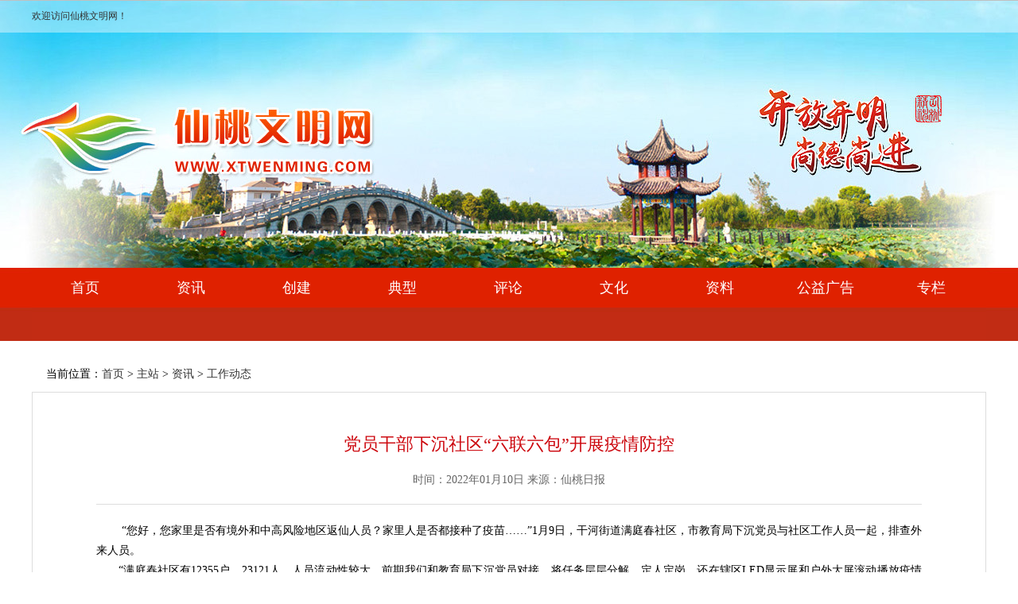

--- FILE ---
content_type: text/html
request_url: http://xtwenming.com/zx/gzdt/202201/t20220110_365416.shtml
body_size: 5510
content:
<!DOCTYPE html PUBLIC "-//W3C//DTD XHTML 1.0 Transitional//EN" "http://www.w3.org/TR/xhtml1/DTD/xhtml1-transitional.dtd">
<html xmlns="http://www.w3.org/1999/xhtml">
<head>
<meta http-equiv="Content-Type" content="text/html; charset=utf-8" />
<title>党员干部下沉社区“六联六包”开展疫情防控——仙桃文明网——工作动态</title>
</head>
<body>

<style type="text/css">
body,h1,h2,h3,h4,h5,h6,hr,p,blockquote,dl,dt,dd,ul,ol,li,pre,form,fieldset,legend,button,input,textarea,th,td{margin:0;padding:0;word-wrap:break-word}
table{border-collapse:collapse;border-spacing:0;}img{border:none}
ul,ol,li{list-style:none;}
a{color:#333;text-decoration:none;}
a:hover{text-decoration:underline;}
.c{font-size:0;clear:both;overflow:hidden;line-height:0;display:block;height:0;}
.red{ color:#FF0000;}


/* 详细页样式 */
.crumbs{font:14px "微软雅黑"; padding:3px 0 3px 18px; margin-bottom:10px}
.crumbs span{color:#7e7e7e}
.list_side{ float:left;width:250px;padding:10px; margin:0 10px 0 0;background:#eee;}
.list_side .title-2{ display:block;line-height:36px; height:36px;background:#1255b0; color:#fff; text-indent:20px;}
.list_side ul{ display:block; padding:10px 20px; background:#fff;}
.list_side ul li{ line-height:36px; height:36px; overflow:hidden; border-bottom:1px solid #ddd;}
.list li{ line-height:34px; padding:0 0 8px 0;margin:0 0 10px; border-bottom:1px solid #eee;}
.col-left{ float:left;}
.con{font:"微软雅黑"; line-height:26px;padding:50px 80px;border:0px solid #c3d4e7;overflow:hidden;border:1px solid #ddd;margin:0 0 40px;}
 
.neroncont{14px font:"微软雅黑";}
.p1{text-align:center;font:14px "微软雅黑";}
.p1 h2{text-align:center;font:22px "微软雅黑";color:#cc050c}
.p2{font:14px "微软雅黑";line-height:60px;height:60px;text-align:center;border-bottom:1px solid #ddd;margin-bottom:20px;color:#666;}

.websites{
width:1125px;
  margin: 10px auto 0;
  padding-top: 16px;
  padding-bottom: 16px;
  padding-left: 30px;
  padding-right: 30px;
  background-color: #fff;
}
.websites .container{
  height: 68px;
  margin-top: 0;
  padding-left: 14px;
  padding-right: 14px;
  background-image: url(http://www.xiantao.gov.cn/images/171227website-bg.jpg);
  background-repeat: no-repeat;
  background-position: center center;
}
.websites select{
  width: 160px;
  height: 32px;
  padding-left:10px;
  margin-top: 18px;
  margin-left: 9px;
  margin-right: 9px;
  line-height: 26px;
  font-size:14px;
  color:#555;
}
body{ background:#fff;}
.main{ width:1200px;margin:0 auto; }
.header{ height:336px; background:url(http://wenming.cnxiantao.com/images/head1.jpg) top center repeat-x;}
.nav{ background:url(http://wenming.cnxiantao.com/images/navbj.jpg) top center repeat-x;height:92px;margin-bottom:30px;}
.nav .mainnav{ width:1200px; margin:0 auto; }
.nav .mainnav a{ display:block;float:left;font-size:18px;font-family:'微软雅黑'; line-height:50px; height:50px;color:#FFFFFF; width:150px; text-decoration:none;text-align:center;}
.nav .mainnav a:hover{ text-decoration:underline;background:#f03717}
.nav .mainnav .on{background:#f03717;}
.nav .subnav {width:1200px; margin:0 auto; text-indent:40px;}
.nav .subnav p{text-indent:200px;}
.nav .subnav a{font-size:14px;font-family:'微软雅黑'; line-height:40px; height:40px;color:#FFFFFF;margin-right:20px;text-decoration:none;text-align:center;}

.top{  height:50px; font-size:12px;line-height:50px;color:#333;}
.topc{width:1200px; margin:0 auto; }


#wbz_bottom{ background:#efefef; padding:20px 0; overflow:hidden}
#wbz_bottom p{ line-height:32px; text-align:center}

</style>
  <!--开始-->
  <script type="text/javascript" src="http://images.cnxiantao.com/js/jquery.min.js"></script>
<script type="text/javascript" src="http://images.cnxiantao.com/js/jquery.sgallery.js"></script>


<script type="text/javascript" src="http://www.xtwenming.com/images/jquery.SuperSlide.2.1.1.js"></script>

<style>
body{background:url(http://www.xtwenming.com/sjdy/201911/W020191128581679835662.jpg) top center repeat-x;}
.header{ height:337px; background:url(http://www.xtwenming.com/images/head1.jpg) top center repeat-x;width:1200px; margin:0 auto; }
.head{width:100%;}
.nav{ width:100%;background:url(http://www.xtwenming.com/images/navbj.jpg) top center repeat-x;height:92px;width:1200px; margin:0 auto 30px; }
.nav .mainnav{ width:1200px; margin:0 auto; }
.nav .mainnav a{ display:block;float:left;font-size:18px;font-family:'微软雅黑'; line-height:50px; height:50px;color:#FFFFFF; width:133px; text-decoration:none;text-align:center;}
.nav .mainnav a:hover{ text-decoration:underline;background:#f03717}
.nav .mainnav .on{background:#f03717;}
.nav .subnav {width:1050px; margin:0 auto; text-indent:40px;}
.nav .subnav {padding:0 0 0 150px;}
.nav .subnav a{font-size:14px;font-family:'微软雅黑'; line-height:40px; height:40px;color:#FFFFFF;margin-right:20px;text-align:center;}

.top{  height:40px; font-size:12px;line-height:40px;color:#333;}
.topc{width:1200px; margin:0 auto; }

</style>
<div class="header">

<div class="top">
<div class="topc">
			欢迎访问仙桃文明网！
</div>
</div>
	<div class="head">
	</div>
</div>
<div class="nav" id="nav01">

	<div class="mainnav">
<div class="hd">
	<a href="http://www.xtwenming.com/">首页</a>
	<a href="/zx/" >资讯</a>
	<a href="/cj/" >创建</a>
	<a href="/dx/" >典型</a>
	<a href="/pl/" >评论</a>
	<a href="/wh/" >文化</a>
	<a href="/zl/" >资料</a>
	<a href="http://gygg.xtwenming.com/" TARGET="_blank">公益广告</a>
	<a href="/zlan/" >专栏</a>
	</div>
</div>
<div class="c"></div>
<div class="subnav">
<div class="bd">
<div style="display: none;">

</div>
<div style="display: none;">

			
				<a href="../../zx/gsgg/">公示公告</a>
			

			
				<a href="../../zx/wmxt/">文明仙桃</a>
			

			
				<a href="../../zx/tszs/">他山之石</a>
			

			
				<a href="../../zx/mlxt/">魅力仙桃</a>
			

			
				<a href="../../zx/sxxt/">书香仙桃</a>
			


</div>
<div style="display: none;">      

			
				<a href="../../cj/wmcs/">文明城市</a>
			

			
				<a href="../../cj/wmdw/">文明单位</a>
			

			
				<a href="../../cj/wmcz/">文明村镇</a>
			

			
				<a href="../../cj/wmjt/">文明家庭</a>
			

			
				<a href="../../cj/wmxy/">文明校园</a>
			

</div>
<div style="display: none;">      

			
				<a href="../../dx/ddmf/">道德模范</a>
			

			
				<a href="../../dx/sbhr/">身边好人</a>
			

			
				<a href="../../dx/xsdhsn/">新时代好少年</a>
			

			
				<a href="../../dx/wcnr1/">未成年人思想道德建设</a>
			

			
				<a href="../../dx/wmfs/">文明风尚</a>
			

</div>
<div style="display: none;">

</div>

<div style="display: none;">      

</div>

<div style="display: none;">      

			
				<a href="../../zl/wmxtjb/">文明仙桃简报</a>
			

			
				<a href="../../zl/wjzl/">文件资料</a>
			


</div>

<div style="display: none;">
				<a href="http://gygg.xtwenming.com/shzyhxjzg/">社会主义核心价值观</a>
				<a href="http://gygg.xtwenming.com/zgm/">中国梦</a>
				<a href="http://gygg.xtwenming.com/jwmsxf/">讲文明 树新风</a>
				<a href="http://gygg.xtwenming.com/wmjklshb/">文明健康 绿色环保</a>
				<a href="http://gygg.xtwenming.com/wcnsxddjs/">未成年人思想道德建设</a>
</div>

<div style="display: none;">
<a href="http://111.47.113.243:8080/aums_civilization/login" target="_blank">新时代文明实践云平台</a>
<a href="http://wenming.cnxiantao.com/" target="_blank">网上祭英烈</a>
<a href="http://www.wenming.cn/sbhr_pd/" target="_blank">我推荐我评议身边好人活动</a>
<a href="https://hbxt.zhiyuanyun.com/" target="_blank">全国志愿者服务系统</a>

</div>


</div>

</div>

</div>
 <script type="text/javascript">jQuery("#nav01").slide({ titCell:".hd a", mainCell:".bd", autoPlay:false,defaultPlay:false});</script> 
  <!--结束-->
<div class="main">

<div class="crumbs f14">
  <p>当前位置：<a href="../../../../" target="_blank">首页</a>&nbsp;>&nbsp;<a href="../../../" target="_blank">主站</a>&nbsp;>&nbsp;<a href="../../" target="_blank">资讯</a>&nbsp;>&nbsp;<a href="../" target="_blank">工作动态</a></span> </p>
</div>
<div class="con">
<div class="p1">
    <h2>党员干部下沉社区“六联六包”开展疫情防控</h2>
    <div class="p2">
<span>时间：2022年01月10日</span>  <span id="dd">来源：<span id="laiyuan">仙桃日报</span></span> 
    </div>
</div>
    <div class="neroncont">
      <p>  <p style="text-align: justify; line-height: 25px; widows: 2; text-transform: none; background-color: rgb(255,255,255); font-style: normal; text-indent: 0px; letter-spacing: normal; font-family: &quot;Microsoft YaHei&quot;; white-space: normal; orphans: 2; color: rgb(0,0,0); font-size: 14px; font-weight: 400; word-spacing: 0px; -webkit-text-stroke-width: 0px; text-decoration-style: initial; text-decoration-color: initial; font-variant-ligatures: normal; font-variant-caps: normal">　　&nbsp;“您好，您家里是否有境外和中高风险地区返仙人员？家里人是否都接种了疫苗……”1月9日，干河街道满庭春社区，市教育局下沉党员与社区工作人员一起，排查外来人员。</p>
<p style="text-align: justify; line-height: 25px; widows: 2; text-transform: none; background-color: rgb(255,255,255); font-style: normal; text-indent: 0px; letter-spacing: normal; font-family: &quot;Microsoft YaHei&quot;; white-space: normal; orphans: 2; color: rgb(0,0,0); font-size: 14px; font-weight: 400; word-spacing: 0px; -webkit-text-stroke-width: 0px; text-decoration-style: initial; text-decoration-color: initial; font-variant-ligatures: normal; font-variant-caps: normal">　　“满庭春社区有12355户、23121人，人员流动性较大，前期我们和教育局下沉党员对接，将任务层层分解，定人定岗，还在辖区LED显示屏和户外大屏滚动播放疫情防控知识。”满庭春社区党总支书记杨溢说。</p>
<p style="text-align: justify; line-height: 25px; widows: 2; text-transform: none; background-color: rgb(255,255,255); font-style: normal; text-indent: 0px; letter-spacing: normal; font-family: &quot;Microsoft YaHei&quot;; white-space: normal; orphans: 2; color: rgb(0,0,0); font-size: 14px; font-weight: 400; word-spacing: 0px; -webkit-text-stroke-width: 0px; text-decoration-style: initial; text-decoration-color: initial; font-variant-ligatures: normal; font-variant-caps: normal">　　1月8日，市创城办按照市疫情防控指挥部部署，下发《关于党员干部下沉社区开展“六联六包”助力疫情防控的紧急通知》，发动市直部门党员干部到包联社区，开展志愿服务，做好疫情防控工作。</p>
<p style="text-align: justify; line-height: 25px; widows: 2; text-transform: none; background-color: rgb(255,255,255); font-style: normal; text-indent: 0px; letter-spacing: normal; font-family: &quot;Microsoft YaHei&quot;; white-space: normal; orphans: 2; color: rgb(0,0,0); font-size: 14px; font-weight: 400; word-spacing: 0px; -webkit-text-stroke-width: 0px; text-decoration-style: initial; text-decoration-color: initial; font-variant-ligatures: normal; font-variant-caps: normal">　　广大党员干部纷纷行动，下沉社区开展相关工作。</p>
<p style="text-align: justify; line-height: 25px; widows: 2; text-transform: none; background-color: rgb(255,255,255); font-style: normal; text-indent: 0px; letter-spacing: normal; font-family: &quot;Microsoft YaHei&quot;; white-space: normal; orphans: 2; color: rgb(0,0,0); font-size: 14px; font-weight: 400; word-spacing: 0px; -webkit-text-stroke-width: 0px; text-decoration-style: initial; text-decoration-color: initial; font-variant-ligatures: normal; font-variant-caps: normal">　　在德政园社区，记者看到，市卫健委下沉党员正向居民讲解防疫知识，进行风险排查，提醒市民做好疫情防控。复州花园社区宣传栏上张贴着《致全市人民一封信》和《关于疫情期间红事缓办、白事简办的通知》，居民正驻足观看。在钱沟社区，下沉党员干部发放宣传单、播放小广播，要求居民戴口罩、勤洗手。</p>
<p style="text-align: justify; line-height: 25px; widows: 2; text-transform: none; background-color: rgb(255,255,255); font-style: normal; text-indent: 0px; letter-spacing: normal; font-family: &quot;Microsoft YaHei&quot;; white-space: normal; orphans: 2; color: rgb(0,0,0); font-size: 14px; font-weight: 400; word-spacing: 0px; -webkit-text-stroke-width: 0px; text-decoration-style: initial; text-decoration-color: initial; font-variant-ligatures: normal; font-variant-caps: normal">　　市创城办安排10个督察组，对城区60个社区下沉工作开展督办，对包联干部和社区居民进行抽查，详细询问工作情况，了解工作的成效。截至目前，全市&nbsp;123个包联单位、2494名包联干部已到社区开展疫情防控工作，配合社区完成总人口、外出人员、返仙人员数据核查，完成25014户居民入户宣传，发放74913份《致全市人民的一封信》。</p> 
		  <span style="font-size:16pt;">
		  </span>
		   
	  </p>
	  
    </div>
  </div>

</div>
  <!--开始-->
  <div id="wbz_bottom">
 <div class="w1200">
  <p>仙桃市精神文明建设办公室  主办</p>
<p>联系电话:0728-3491094  投稿邮箱：xtwmb501@163.com</p>
  <p>鄂ICP备17011604号-1</p>
  <p>技术支持：中国仙桃网 </p>
  <p><script type="text/javascript" src="https://s4.cnzz.com/z_stat.php?id=1278523435&web_id=1278523435"></script></p>
</div>
 </div> 
  <!--结束-->
</body>
</html>